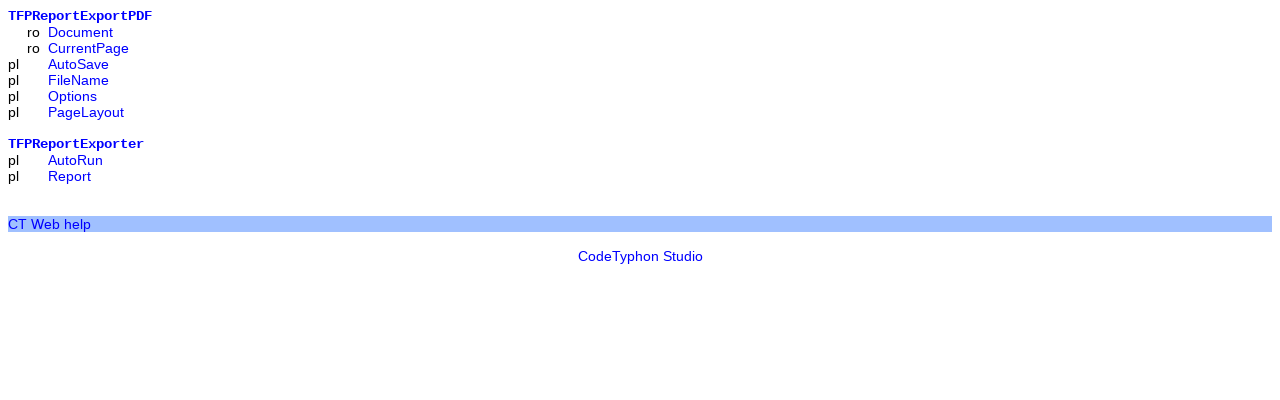

--- FILE ---
content_type: text/html
request_url: https://www.pilotlogic.com/codetyphon/webhelp/lz_fpreport/lz_fpreport/fpreportpdfexport/tfpreportexportpdf-11.html
body_size: 598
content:
<!DOCTYPE HTML PUBLIC "-//W3C//DTD HTML 4.01 Transitional//EN" "http://www.w3.org/TR/html4/loose.dtd">
<html>
<head>
<meta content="text/html; charset=utf-8" http-equiv="Content-Type">
<title></title>
<link rel="stylesheet" href="../fpdoc.css" type="text/css">

</head>
<body>
<table cellpadding="0" cellspacing="0">
<tr>
<td colspan="3"><p><tt><span class="code"><b><a href="../fpreportpdfexport/tfpreportexportpdf.html" onClick="opener.location.href = '../fpreportpdfexport/tfpreportexportpdf.html'; return false;">TFPReportExportPDF</a></b></span></tt></p></td>
<td></td>
</tr>
<tr>
<td><p>&nbsp;</p></td>
<td>ro&nbsp;</td>
<td><p><a href="../fpreportpdfexport/tfpreportexportpdf.document.html" onClick="opener.location.href = '../fpreportpdfexport/tfpreportexportpdf.document.html'; return false;">Document</a></p></td>
</tr>
<tr>
<td><p>&nbsp;</p></td>
<td>ro&nbsp;</td>
<td><p><a href="../fpreportpdfexport/tfpreportexportpdf.currentpage.html" onClick="opener.location.href = '../fpreportpdfexport/tfpreportexportpdf.currentpage.html'; return false;">CurrentPage</a></p></td>
</tr>
<tr>
<td><p>pl&nbsp;</p></td>
<td></td>
<td><p><a href="../fpreportpdfexport/tfpreportexportpdf.autosave.html" onClick="opener.location.href = '../fpreportpdfexport/tfpreportexportpdf.autosave.html'; return false;">AutoSave</a></p></td>
</tr>
<tr>
<td><p>pl&nbsp;</p></td>
<td></td>
<td><p><a href="../fpreportpdfexport/tfpreportexportpdf.filename.html" onClick="opener.location.href = '../fpreportpdfexport/tfpreportexportpdf.filename.html'; return false;">FileName</a></p></td>
</tr>
<tr>
<td><p>pl&nbsp;</p></td>
<td></td>
<td><p><a href="../fpreportpdfexport/tfpreportexportpdf.options.html" onClick="opener.location.href = '../fpreportpdfexport/tfpreportexportpdf.options.html'; return false;">Options</a></p></td>
</tr>
<tr>
<td><p>pl&nbsp;</p></td>
<td></td>
<td><p><a href="../fpreportpdfexport/tfpreportexportpdf.pagelayout.html" onClick="opener.location.href = '../fpreportpdfexport/tfpreportexportpdf.pagelayout.html'; return false;">PageLayout</a></p></td>
</tr>
<tr>
<td><p>&nbsp;</p></td>
</tr>
<tr>
<td colspan="3"><p><tt><span class="code"><b><a href="../fpreport/tfpreportexporter.html" onClick="opener.location.href = '../fpreport/tfpreportexporter.html'; return false;">TFPReportExporter</a></b></span></tt></p></td>
<td></td>
</tr>
<tr>
<td><p>pl&nbsp;</p></td>
<td></td>
<td><p><a href="../fpreport/tfpreportexporter.autorun.html" onClick="opener.location.href = '../fpreport/tfpreportexporter.autorun.html'; return false;">AutoRun</a></p></td>
</tr>
<tr>
<td><p>pl&nbsp;</p></td>
<td></td>
<td><p><a href="../fpreport/tfpreportexporter.report.html" onClick="opener.location.href = '../fpreport/tfpreportexporter.report.html'; return false;">Report</a></p></td>
</tr>
</table>
<br>

<br>

<table class="bar" width="100%" cellpadding="0" cellspacing="0">
<tr>
<td align="left" valign="top"><span class="footer"></span><a href="https://www.pilotlogic.com/codetyphon/webhelp\">CT Web help</a><span class="footer"></span></td>
</tr>
</table>
<table width="100%" cellpadding="0" cellspacing="0">
<tr>
<br>

<td align="center" valign="top"><span class="footer"></span><a href="https://www.pilotlogic.com/">CodeTyphon Studio</a><span class="footer"></span></td>
</tr>
</table>
</body>
</html>
